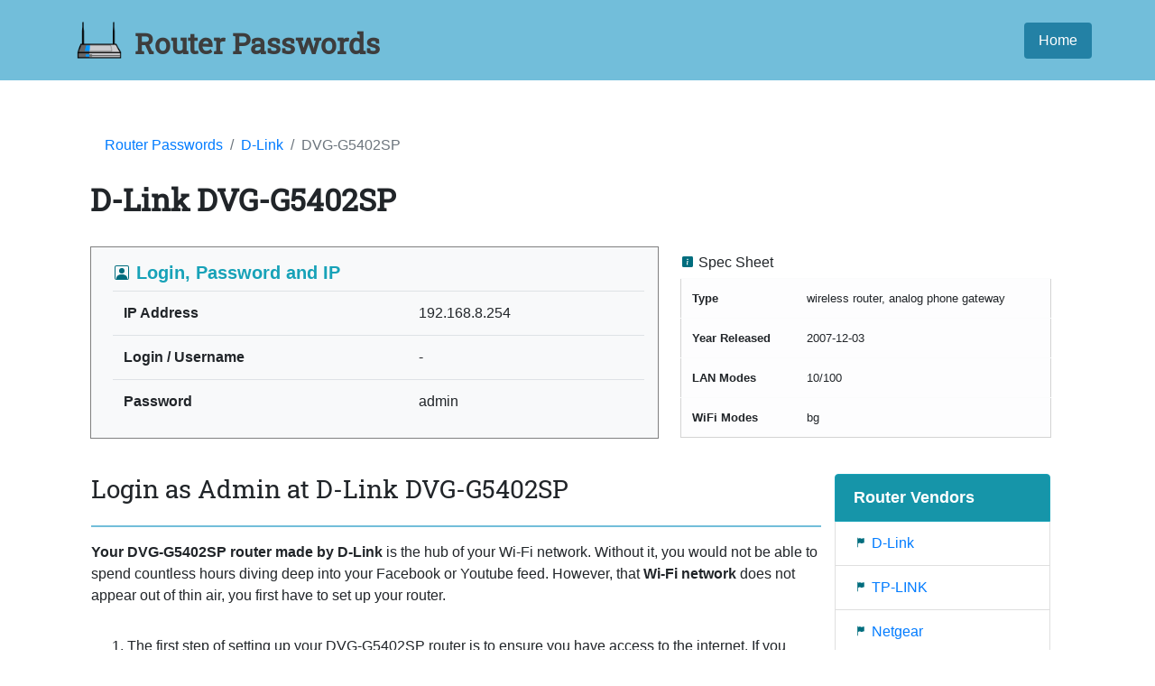

--- FILE ---
content_type: text/html; charset=utf-8
request_url: https://router-passwords.com/brands/d-link/routers/dvg-g5402sp
body_size: 6554
content:
<!DOCTYPE html>
<html>
<head>
  <title>D-Link DVG-G5402SP Router Login - Router Admin</title>
  <meta name="description" content="" />
  <meta charset="utf-8">
  <meta http-equiv="X-UA-Compatible" content="IE=edge">
  <meta name="viewport" content="width=device-width, initial-scale=1, maximum-scale=1">
  <meta name="theme-color" content="#000">
  <link rel="stylesheet" media="all" href="/assets/stylesheets/style.css" />

  <link rel="icon" type="image/png" href="/assets/favicons/android-chrome-512x512.png" sizes="512x512" />
  <link rel="icon" type="image/png" href="/assets/favicons/android-chrome-192x192.png" sizes="192x192" />
  <link rel="icon" type="image/png" href="/assets/favicons/favicon-32x32.png" sizes="32x32" />
  <link rel="icon" type="image/png" href="/assets/favicons/favicon-16x16.png" sizes="16x16" />
  <link rel="apple-touch-icon" type="image/png" href="/assets/favicons/apple-touch-icon.png" />
  <link rel="shortcut icon" type="image/x-icon" href="/assets/favicons/favicon.ico" />

  <script>var clicky_site_ids = clicky_site_ids || []; clicky_site_ids.push(101245741);</script>
  <script async src="//static.getclicky.com/js"></script>
</head>
<body>
  <div class="globalWrapper">
    <header>
  <nav class="navbar navbar-light py-3">
   <div class="container pr-0">
     <a class="navbar-brand" href="/">
       <img alt="Router Passwords" title="Router Passwords" class="d-inline-block align-bottom mr-2"
         src="/assets/rlogo.png" />
       <h2>Router Passwords</h2>
     </a>
     <ul class="nav nav-pills red align-bottom">
       <li class="nav-item">
         <a class="nav-link active" href="/">Home</a>
       </li>
     </ul>
   </div>
  </nav>
</header>

    <div class="container mt-5">
      <div class="container mt-4">
  <div class="pl-0 ml-0">
  <nav aria-label="breadcrumb">
    <ol class="breadcrumb bg-transparent">
      <li class="breadcrumb-item"><a href="/">Router Passwords</a></li>
      <li class="breadcrumb-item"><a href="/brands/d-link">D-Link</a></li>
      <li class="breadcrumb-item active" aria-current="page">DVG-G5402SP</li>
    </ol>
  </nav>
</div>

<div class="row mb-4">
  <div class="col-sm-12">
    <h1>D-Link DVG-G5402SP</h1>
    <div class="col-sm-7 float-left mt-4 pt-3 pl-4 bg-light" style="border:1px solid grey">
      <h5 class="font-weight-bold text-info">
        <svg width="1em" height="1em" class="pb-1" viewBox="0 0 16 16" class="bi bi-person-square" fill="currentColor"
             xmlns="http://www.w3.org/2000/svg">
          <path fill="#006d7e" fill-rule="evenodd"
                d="M14 1H2a1 1 0 0 0-1 1v12a1 1 0 0 0 1 1h12a1 1 0 0 0 1-1V2a1 1 0 0 0-1-1zM2 0a2 2 0 0 0-2 2v12a2 2 0 0 0 2 2h12a2 2 0 0 0 2-2V2a2 2 0 0 0-2-2H2z"/>
          <path fill="#006d7e" fill-rule="evenodd"
                d="M2 15v-1c0-1 1-4 6-4s6 3 6 4v1H2zm6-6a3 3 0 1 0 0-6 3 3 0 0 0 0 6z"/>
        </svg>
        Login, Password and IP
      </h5>
      <table class="table table-hover">
        <tbody>
        <tr>
          <th scope="row">IP Address</th>
          <td>192.168.8.254</td>
        </tr>
        <tr>
          <th scope="row">Login / Username</th>
          <td>-</td>
        </tr>
        </tr>
        <tr>
          <th scope="row">Password</th>
          <td class="green">admin</td>
        </tr>
        </tbody>
      </table>
    </div>

    <div class="col-sm-5 float-left mt-3 pt-3 pl-4">
      <h6>
        <svg width="1em" height="1em" class="pb-1" viewBox="0 0 16 16" class="bi bi-info-square-fill"
             fill="currentColor" xmlns="http://www.w3.org/2000/svg">
          <path fill="#006d7e" fill-rule="evenodd"
                d="M0 2a2 2 0 0 1 2-2h12a2 2 0 0 1 2 2v12a2 2 0 0 1-2 2H2a2 2 0 0 1-2-2V2zm8.93 4.588l-2.29.287-.082.38.45.083c.294.07.352.176.288.469l-.738 3.468c-.194.897.105 1.319.808 1.319.545 0 1.178-.252 1.465-.598l.088-.416c-.2.176-.492.246-.686.246-.275 0-.375-.193-.304-.533L8.93 6.588zM8 5.5a1 1 0 1 0 0-2 1 1 0 0 0 0 2z"/>
        </svg>
        <span class="translation_missing"
              title="translation missing: ar.router-passwords.spec_sheet">Spec Sheet</span></h6>
      <table class="table table-light table-hover small" style="border:1px solid lightgrey">
        <tbody>
        <tr>
          <th scope="row">Type</th>
          <td>wireless router, analog phone gateway</td>
        </tr>
        <tr>
          <th scope="row">Year Released</th>
          <td>2007-12-03</td>
        </tr>
        </tr>
        <tr>
          <th scope="row">LAN Modes</th>
          <td>10/100</td>
        </tr>
        <tr>
          <th scope="row">WiFi Modes</th>
          <td>bg</td>
        </tr>
        </tbody>
      </table>
    </div>
  </div>
</div>

  <div class="row pl-3 pr-3">
    <div class="col-sm-9">
      <div class="row">
  <h3><span class="fa fa-cog"></span> Login as Admin at D-Link DVG-G5402SP</h3>
  <hr class="float-left" width="100%"/>
  <br>

  <div class="mb-3">
    <p>
      <strong>Your DVG-G5402SP router made by D-Link</strong> is the hub of your Wi-Fi network. Without it, you
      would not be able to spend countless hours diving deep into your Facebook or Youtube feed. However, that
      <strong>Wi-Fi network</strong> does not appear out of thin air, you first have to set up your router.
    </p>
  </div>
  <ol>
    <li>
      The first step of setting up your DVG-G5402SP router is to ensure you have access to the internet.
      If you have had a router before, then you have an ISP or Internet Service Provider gateway. If you do not,
      then you should contact your desired <u>ISP</u> and get an internet connection installed in your property.
      Assuming you have a gateway already, connect your laptop or computer to the gateway with an ethernet cable.
      If that device can now access the internet, then you are good to go.
    </li>
    <li>
      Now is the time to open up your new router. Take the unit and accessories from the box, making sure to keep any
      paperwork safe as these will contain configuration instructions, the login details for the router,
      and the IP address. Some routers come with antennas that need connecting to the unit. If that is the case,
      do that now. <strong>Place the  router</strong> in a place that you desire though it is best
      to be in the middle of your property or closer to a room that will see lots of Wi-Fi use. You should also try
      to place your router up high to ensure even <u>distribution</u> of the network. Also, bear in mind that
      your D-Link router will need to plug into the electricity and the gateway mentioned above.
      Watch out for possible signal blockers such as concrete walls or metal, and keep the router away from
      your microwave, as they both emit similar frequencies.
    </li>
    <li>
      Once your <strong>DVG-G5402SP router unit is assembled</strong> and in place, plug it into the mains
      and power it on. Once you power on the router, an indicator light will come on to show you are ready to go.
      The power-up process can take a few minutes.
    </li>
    <li>
      Finally, connect your router's WAN port to the internet gateway by connecting the two with an ethernet cable.
      A new indicator light will power on to show your internet connection is up and running.
    </li>
  </ol>
</div>

<div class="row mt-4">
  <h3><span class="fa fa-wifi"></span>  Access And Configuration of DVG-G5402SP Router</h3>
  <hr class="float-left" width="100%"/>
  <br>
  <div class="alert alert-success w-100" role="alert">
    <h4 class="alert-heading"><span class="fa fa-info"></span>
      How To Access D-Link DVG-G5402SP Router's Admin Interface
    </h4>
  </div>
  <div class="mb-4">
    <ol>
      <li>
        Get out your laptop or computer once more, and connect it to the router using an ethernet cable. Some routers
        will provide a basic but instant Wi-Fi network, and if that is the case, you can connect to that using
        your smartphone or tablet.
      </li>
      <li>
        With a connection established, open up your web browser of choice.
      </li>
      <li>
        Enter the IP address of your DVG-G5402SP router into the search bar of your browser. You can usually find
        the IP address on the base of your router or in the paperwork that you put somewhere safe before.
      </li>
      <li>
        Searching for the <u>IP address</u> will take you to the login page of your router's interface.
        It is here that you will need to input the default login details, which you can again find on the base
        of the router or in the manual of your DVG-G5402SP router
      </li>
    </ol>
  </div>

  <div class="mb-4">
    <ul>
      <li class="mb-2">
        <h4>Secure Your Router</h4> <strong>The default login details for the DVG-G5402SP</strong>
        router are the same for any other D-Link DVG-G5402SP routers, meaning anyone connected to your router can make changes.
        For that reason, the first thing you should do is change the username and password for the router interface.
        The field to change these login credentials is in the administration or similarly named tab. Make sure you use
        a secure password that you won't forget.
      </li>
      <li>
        <h4>Secure Your Wi-Fi Network</h4> While securing your router, you should take the opportunity to secure
        the Wi-Fi network it provides. While on the router admin page, look for the option titled Wireless security
        or similar. Here you will be able to choose a security scheme such as <strong>WPA2, WPA, or WEP</strong>.
        You should aim to select WPA2 though not all devices are compatible with this security scheme. Some routers have
        multiple Wi-Fi networks that can overcome compatibility issues or may allow a single network to work with
        multiple security schemes. Make your choice and enter your desired password. Hit save, and your Wi-Fi network
        will have a new, secure password.
      </li>
      <li>
        <h4>Changing The Name Of Your Wi-Fi Network</h4> Though it is not a necessity, you might as well change
        the SSID or Service Set Identifier of the Wi-Fi network, while still on the admin page of your
        <u>DVG-G5402SP</u> router. Search through the menu for the SSID label and change the name to something you
        desire, as long as it is not offensive. Doing so will help you differentiate your network from others in
        the proximity.
      </li>
      <li>
        <h4>Changing Your Wireless Channel</h4> Again,
        <strong>changing the wireless channel of a DVG-G5402SP router</strong>
        is not a necessity. However, doing so can lead to a smoother internet browsing experience on older routers that
        primarily use a 2.4ghz band to deliver their Wi-Fi. If all the networks in the area use the same channel, your
        internet will be severely restricted.  Look for the wireless network settings and change the 2.4ghz band
        to channel 1, 6, or 11 as these channels don't overlap, unlike channels 1 and 2, for example. A network that
        uses a 5ghz band will not usually need the channel changing.
      </li>
    </ul>
  </div>
</div>

<div class="row mt-4">
  <h3><span class="fa fa-location-arrow"></span>
    The IP Address Of the D-Link DVG-G5402SP Router'
  </h3>
  <hr class="float-left" width="100%"/>
  <br>
  <div class="alert alert-success w-100" role="alert">
    <span class="fa fa-info"></span>
    <p>Your router's IP address could be considered the door to the interface, with the key being the username and
      password. The IP address, which is a private or local IP address, is also what allows other devices to connect to
      the router. Without the <strong>IP address, the D-Link DVG-G5402SP router</strong>
      is nothing more than an ornament. As stated above, you can usually find the IP address of your router on the base
      of the unit or in the instructions, but there is another way, in case those two options do not work.
    </p>
  </div>
  <div class="mb-4">
    <ol>
      <li>
        With your computer or laptop on and <strong>connected to the router</strong>, though not in the router's
        interface, open up the menu that shows your available networks. For Windows, you can find the menu in
        the bottom right of the desktop. For Mac, the menu is in the system preferences menu.
      </li>
      <li>
        For both operating systems, select the network you have connected to.
      </li>
      <li>
        For Mac, the IP address of the router will be next to the word "Router." For Windows, scroll down the page,
        search for the <strong>IPv4 Default Gateway</strong>. It is here that your D-Link
        <strong>DVG-G5402SP router's IP address will be listed</strong>.
      </li>
    </ol>
  </div>

  <h3>Private Vs. Public IP Address</h3>
  <p>While scrolling through the menu to find your IP address, you may come across similar-looking numbers under
    different titles. That is because a router has two IP addresses, the private one detailed so far and a public one.
    Only you and the devices connected to the router can see the private IP address. All of those connected devices
    also have private IP addresses, which helps the router send information where it needs to go. As the private
    IP address gets used for the internal network, it is possible for other people, all over the world, to have
    the same private address, which will not affect your internet usage in any way.</p>
  <p>On the other hand, the public IP address is visible to the websites you visit and gets used to transmit
    information from that website to the ISP, then on to your router, which use the above private IP addresses to send
    the data to the device on the network that requested it. For that reason, the public IP address is unique between
    users, with no <strong>router such as D-Link DVG-G5402SP</strong> having the same <u>public IP address</u>
    at any one time. The ISP only has so many numbers to use, so your router gets assigned a new dynamic public
    IP address each time it connects to the internet. You can find your current public IP address by searching
    in Google for "what is my public IP address?"</p>
  <p>Your public IP address can offer third parties a rough idea of your location, so many opt to use a VPN service,
    which will generate a random IP address to say you are browsing from somewhere you are not. You can use that same
    VPN service to view online content restricted by a location.</p>
</div>

      

<div class="row mt-4">
  <h3>
    <svg width="1em" height="1em" viewBox="0 0 16 16" class="bi bi-check-square-fill pb-1" fill="currentColor"
         xmlns="http://www.w3.org/2000/svg">
      <path fill="#006d7e" fill-rule="evenodd"
            d="M2 0a2 2 0 0 0-2 2v12a2 2 0 0 0 2 2h12a2 2 0 0 0 2-2V2a2 2 0 0 0-2-2H2zm10.03 4.97a.75.75 0 0 0-1.08.022L7.477 9.417 5.384 7.323a.75.75 0 0 0-1.06 1.06L6.97 11.03a.75.75 0 0 0 1.079-.02l3.992-4.99a.75.75 0 0 0-.01-1.05z"/>
    </svg>
    IPs and Logins of D-Link Routers
  </h3>
  <hr class="float-left" width="100%"/>
  
    <table class="table table-striped table-hover">
      <thead class="thead-blue">
      <tr>
        <th>Model</th>
        <th>IP Address</th>
        <th>Username : Password</th>
      </tr>
      </thead>
      <tbody>
      
        
        <tr>
          <th scope="row">DIR-601B1</th>
          <td>192.168.0.1</td>
          <td>- : admin</td>
        </tr>
      
        
        <tr>
          <th scope="row">DIR-615 rev R1</th>
          <td>192.168.1.1</td>
          <td>admin : admin</td>
        </tr>
      
        
        <tr>
          <th scope="row">DSR-1000AC rev A1</th>
          <td>192.168.10.1</td>
          <td>admin : admin</td>
        </tr>
      
        
        <tr>
          <th scope="row">DAP-1350 rev A1</th>
          <td>192.168.0.50</td>
          <td>- : -</td>
        </tr>
      
        
        <tr>
          <th scope="row">DP-311U</th>
          <td>192.168.0.10</td>
          <td>- : -</td>
        </tr>
      
        
        <tr>
          <th scope="row">DVA-G3810BN/TL</th>
          <td>192.168.1.254</td>
          <td>admin : telus</td>
        </tr>
      
        
        <tr>
          <th scope="row">VWR-VR rev B1</th>
          <td>192.168.15.1</td>
          <td>user : user</td>
        </tr>
      
        
        <tr>
          <th scope="row">DVG-G5402SP</th>
          <td>192.168.8.254</td>
          <td>- : admin</td>
        </tr>
      
      </tbody>
    </table>
  
</div>


    </div>
    <div class="col-sm-3 sidebar">
  <ul class="list-group ">
    <li class="list-group-item active">Router Vendors</li>
    <li class="list-group-item">
      <svg width="1em" height="1em" class="pb-1" viewBox="0 0 16 16" class="bi bi-flag-fill"
           fill="currentColor" xmlns="http://www.w3.org/2000/svg">
        <path fill="#006d7e" fill-rule="evenodd"
              d="M3.5 1a.5.5 0 0 1 .5.5v13a.5.5 0 0 1-1 0v-13a.5.5 0 0 1 .5-.5z"/>
        <path fill="#006d7e" fill-rule="evenodd"
              d="M3.762 2.558C4.735 1.909 5.348 1.5 6.5 1.5c.653 0 1.139.325 1.495.562l.032.022c.391.26.646.416.973.416.168 0 .356-.042.587-.126a8.89 8.89 0 0 0 .593-.25c.058-.027.117-.053.18-.08.57-.255 1.278-.544 2.14-.544a.5.5 0 0 1 .5.5v6a.5.5 0 0 1-.5.5c-.638 0-1.18.21-1.734.457l-.159.07c-.22.1-.453.205-.678.287A2.719 2.719 0 0 1 9 9.5c-.653 0-1.139-.325-1.495-.562l-.032-.022c-.391-.26-.646-.416-.973-.416-.833 0-1.218.246-2.223.916A.5.5 0 0 1 3.5 9V3a.5.5 0 0 1 .223-.416l.04-.026z"/>
      </svg>
      <a href="/brands/d-link">D-Link</a>
    </li>
    <li class="list-group-item">
      <svg width="1em" height="1em" class="pb-1" viewBox="0 0 16 16" class="bi bi-flag-fill"
           fill="currentColor" xmlns="http://www.w3.org/2000/svg">
        <path fill="#006d7e" fill-rule="evenodd"
              d="M3.5 1a.5.5 0 0 1 .5.5v13a.5.5 0 0 1-1 0v-13a.5.5 0 0 1 .5-.5z"/>
        <path fill="#006d7e" fill-rule="evenodd"
              d="M3.762 2.558C4.735 1.909 5.348 1.5 6.5 1.5c.653 0 1.139.325 1.495.562l.032.022c.391.26.646.416.973.416.168 0 .356-.042.587-.126a8.89 8.89 0 0 0 .593-.25c.058-.027.117-.053.18-.08.57-.255 1.278-.544 2.14-.544a.5.5 0 0 1 .5.5v6a.5.5 0 0 1-.5.5c-.638 0-1.18.21-1.734.457l-.159.07c-.22.1-.453.205-.678.287A2.719 2.719 0 0 1 9 9.5c-.653 0-1.139-.325-1.495-.562l-.032-.022c-.391-.26-.646-.416-.973-.416-.833 0-1.218.246-2.223.916A.5.5 0 0 1 3.5 9V3a.5.5 0 0 1 .223-.416l.04-.026z"/>
      </svg>
      <a href="/brands/tp-link">TP-LINK</a>
    </li>
    <li class="list-group-item">
      <svg width="1em" height="1em" class="pb-1" viewBox="0 0 16 16" class="bi bi-flag-fill"
           fill="currentColor" xmlns="http://www.w3.org/2000/svg">
        <path fill="#006d7e" fill-rule="evenodd"
              d="M3.5 1a.5.5 0 0 1 .5.5v13a.5.5 0 0 1-1 0v-13a.5.5 0 0 1 .5-.5z"/>
        <path fill="#006d7e" fill-rule="evenodd"
              d="M3.762 2.558C4.735 1.909 5.348 1.5 6.5 1.5c.653 0 1.139.325 1.495.562l.032.022c.391.26.646.416.973.416.168 0 .356-.042.587-.126a8.89 8.89 0 0 0 .593-.25c.058-.027.117-.053.18-.08.57-.255 1.278-.544 2.14-.544a.5.5 0 0 1 .5.5v6a.5.5 0 0 1-.5.5c-.638 0-1.18.21-1.734.457l-.159.07c-.22.1-.453.205-.678.287A2.719 2.719 0 0 1 9 9.5c-.653 0-1.139-.325-1.495-.562l-.032-.022c-.391-.26-.646-.416-.973-.416-.833 0-1.218.246-2.223.916A.5.5 0 0 1 3.5 9V3a.5.5 0 0 1 .223-.416l.04-.026z"/>
      </svg>
      <a href="/brands/netgear">Netgear</a>
    </li>
    <li class="list-group-item">
      <svg width="1em" height="1em" class="pb-1" viewBox="0 0 16 16" class="bi bi-flag-fill"
           fill="currentColor" xmlns="http://www.w3.org/2000/svg">
        <path fill="#006d7e" fill-rule="evenodd"
              d="M3.5 1a.5.5 0 0 1 .5.5v13a.5.5 0 0 1-1 0v-13a.5.5 0 0 1 .5-.5z"/>
        <path fill="#006d7e" fill-rule="evenodd"
              d="M3.762 2.558C4.735 1.909 5.348 1.5 6.5 1.5c.653 0 1.139.325 1.495.562l.032.022c.391.26.646.416.973.416.168 0 .356-.042.587-.126a8.89 8.89 0 0 0 .593-.25c.058-.027.117-.053.18-.08.57-.255 1.278-.544 2.14-.544a.5.5 0 0 1 .5.5v6a.5.5 0 0 1-.5.5c-.638 0-1.18.21-1.734.457l-.159.07c-.22.1-.453.205-.678.287A2.719 2.719 0 0 1 9 9.5c-.653 0-1.139-.325-1.495-.562l-.032-.022c-.391-.26-.646-.416-.973-.416-.833 0-1.218.246-2.223.916A.5.5 0 0 1 3.5 9V3a.5.5 0 0 1 .223-.416l.04-.026z"/>
      </svg>
      <a href="/brands/asus">ASUS</a>
    </li>
    <li class="list-group-item">
      <svg width="1em" height="1em" class="pb-1" viewBox="0 0 16 16" class="bi bi-flag-fill"
           fill="currentColor" xmlns="http://www.w3.org/2000/svg">
        <path fill="#006d7e" fill-rule="evenodd"
              d="M3.5 1a.5.5 0 0 1 .5.5v13a.5.5 0 0 1-1 0v-13a.5.5 0 0 1 .5-.5z"/>
        <path fill="#006d7e" fill-rule="evenodd"
              d="M3.762 2.558C4.735 1.909 5.348 1.5 6.5 1.5c.653 0 1.139.325 1.495.562l.032.022c.391.26.646.416.973.416.168 0 .356-.042.587-.126a8.89 8.89 0 0 0 .593-.25c.058-.027.117-.053.18-.08.57-.255 1.278-.544 2.14-.544a.5.5 0 0 1 .5.5v6a.5.5 0 0 1-.5.5c-.638 0-1.18.21-1.734.457l-.159.07c-.22.1-.453.205-.678.287A2.719 2.719 0 0 1 9 9.5c-.653 0-1.139-.325-1.495-.562l-.032-.022c-.391-.26-.646-.416-.973-.416-.833 0-1.218.246-2.223.916A.5.5 0 0 1 3.5 9V3a.5.5 0 0 1 .223-.416l.04-.026z"/>
      </svg>
      <a href="/brands/linksys">Linksys</a>
    </li>
    <li class="list-group-item">
      <svg width="1em" height="1em" class="pb-1" viewBox="0 0 16 16" class="bi bi-flag-fill"
           fill="currentColor" xmlns="http://www.w3.org/2000/svg">
        <path fill="#006d7e" fill-rule="evenodd"
              d="M3.5 1a.5.5 0 0 1 .5.5v13a.5.5 0 0 1-1 0v-13a.5.5 0 0 1 .5-.5z"/>
        <path fill="#006d7e" fill-rule="evenodd"
              d="M3.762 2.558C4.735 1.909 5.348 1.5 6.5 1.5c.653 0 1.139.325 1.495.562l.032.022c.391.26.646.416.973.416.168 0 .356-.042.587-.126a8.89 8.89 0 0 0 .593-.25c.058-.027.117-.053.18-.08.57-.255 1.278-.544 2.14-.544a.5.5 0 0 1 .5.5v6a.5.5 0 0 1-.5.5c-.638 0-1.18.21-1.734.457l-.159.07c-.22.1-.453.205-.678.287A2.719 2.719 0 0 1 9 9.5c-.653 0-1.139-.325-1.495-.562l-.032-.022c-.391-.26-.646-.416-.973-.416-.833 0-1.218.246-2.223.916A.5.5 0 0 1 3.5 9V3a.5.5 0 0 1 .223-.416l.04-.026z"/>
      </svg>
      <a href="/brands/belkin">Belkin</a>
    </li>
    <li class="list-group-item">
      <svg width="1em" height="1em" class="pb-1" viewBox="0 0 16 16" class="bi bi-flag-fill"
           fill="currentColor" xmlns="http://www.w3.org/2000/svg">
        <path fill="#006d7e" fill-rule="evenodd"
              d="M3.5 1a.5.5 0 0 1 .5.5v13a.5.5 0 0 1-1 0v-13a.5.5 0 0 1 .5-.5z"/>
        <path fill="#006d7e" fill-rule="evenodd"
              d="M3.762 2.558C4.735 1.909 5.348 1.5 6.5 1.5c.653 0 1.139.325 1.495.562l.032.022c.391.26.646.416.973.416.168 0 .356-.042.587-.126a8.89 8.89 0 0 0 .593-.25c.058-.027.117-.053.18-.08.57-.255 1.278-.544 2.14-.544a.5.5 0 0 1 .5.5v6a.5.5 0 0 1-.5.5c-.638 0-1.18.21-1.734.457l-.159.07c-.22.1-.453.205-.678.287A2.719 2.719 0 0 1 9 9.5c-.653 0-1.139-.325-1.495-.562l-.032-.022c-.391-.26-.646-.416-.973-.416-.833 0-1.218.246-2.223.916A.5.5 0 0 1 3.5 9V3a.5.5 0 0 1 .223-.416l.04-.026z"/>
      </svg>
      <a href="/brands/zyxel">ZyXEL</a>
    </li>
    <li class="list-group-item">
      <svg width="1em" height="1em" class="pb-1" viewBox="0 0 16 16" class="bi bi-flag-fill"
           fill="currentColor" xmlns="http://www.w3.org/2000/svg">
        <path fill="#006d7e" fill-rule="evenodd"
              d="M3.5 1a.5.5 0 0 1 .5.5v13a.5.5 0 0 1-1 0v-13a.5.5 0 0 1 .5-.5z"/>
        <path fill="#006d7e" fill-rule="evenodd"
              d="M3.762 2.558C4.735 1.909 5.348 1.5 6.5 1.5c.653 0 1.139.325 1.495.562l.032.022c.391.26.646.416.973.416.168 0 .356-.042.587-.126a8.89 8.89 0 0 0 .593-.25c.058-.027.117-.053.18-.08.57-.255 1.278-.544 2.14-.544a.5.5 0 0 1 .5.5v6a.5.5 0 0 1-.5.5c-.638 0-1.18.21-1.734.457l-.159.07c-.22.1-.453.205-.678.287A2.719 2.719 0 0 1 9 9.5c-.653 0-1.139-.325-1.495-.562l-.032-.022c-.391-.26-.646-.416-.973-.416-.833 0-1.218.246-2.223.916A.5.5 0 0 1 3.5 9V3a.5.5 0 0 1 .223-.416l.04-.026z"/>
      </svg>
      <a href="/brands/trendnet">TRENDnet</a>
    </li>
    <li class="list-group-item">
      <svg width="1em" height="1em" class="pb-1" viewBox="0 0 16 16" class="bi bi-flag-fill"
           fill="currentColor" xmlns="http://www.w3.org/2000/svg">
        <path fill="#006d7e" fill-rule="evenodd"
              d="M3.5 1a.5.5 0 0 1 .5.5v13a.5.5 0 0 1-1 0v-13a.5.5 0 0 1 .5-.5z"/>
        <path fill="#006d7e" fill-rule="evenodd"
              d="M3.762 2.558C4.735 1.909 5.348 1.5 6.5 1.5c.653 0 1.139.325 1.495.562l.032.022c.391.26.646.416.973.416.168 0 .356-.042.587-.126a8.89 8.89 0 0 0 .593-.25c.058-.027.117-.053.18-.08.57-.255 1.278-.544 2.14-.544a.5.5 0 0 1 .5.5v6a.5.5 0 0 1-.5.5c-.638 0-1.18.21-1.734.457l-.159.07c-.22.1-.453.205-.678.287A2.719 2.719 0 0 1 9 9.5c-.653 0-1.139-.325-1.495-.562l-.032-.022c-.391-.26-.646-.416-.973-.416-.833 0-1.218.246-2.223.916A.5.5 0 0 1 3.5 9V3a.5.5 0 0 1 .223-.416l.04-.026z"/>
      </svg>
      <a href="/brands/tenda">Tenda</a>
    </li>
    <li class="list-group-item">
      <svg width="1em" height="1em" class="pb-1" viewBox="0 0 16 16" class="bi bi-flag-fill"
           fill="currentColor" xmlns="http://www.w3.org/2000/svg">
        <path fill="#006d7e" fill-rule="evenodd"
              d="M3.5 1a.5.5 0 0 1 .5.5v13a.5.5 0 0 1-1 0v-13a.5.5 0 0 1 .5-.5z"/>
        <path fill="#006d7e" fill-rule="evenodd"
              d="M3.762 2.558C4.735 1.909 5.348 1.5 6.5 1.5c.653 0 1.139.325 1.495.562l.032.022c.391.26.646.416.973.416.168 0 .356-.042.587-.126a8.89 8.89 0 0 0 .593-.25c.058-.027.117-.053.18-.08.57-.255 1.278-.544 2.14-.544a.5.5 0 0 1 .5.5v6a.5.5 0 0 1-.5.5c-.638 0-1.18.21-1.734.457l-.159.07c-.22.1-.453.205-.678.287A2.719 2.719 0 0 1 9 9.5c-.653 0-1.139-.325-1.495-.562l-.032-.022c-.391-.26-.646-.416-.973-.416-.833 0-1.218.246-2.223.916A.5.5 0 0 1 3.5 9V3a.5.5 0 0 1 .223-.416l.04-.026z"/>
      </svg>
      <a href="/brands/buffalo">Buffalo</a>
    </li>
  </ul>
  <ul class="list-group mt-4">
    <li class="list-group-item active">Router IP Addresses</li>
    <li class="list-group-item">
      <svg width="1em" height="1em" class="pb-1" viewBox="0 0 16 16" class="bi bi-arrow-right-circle-fill"
           fill="currentColor" xmlns="http://www.w3.org/2000/svg">
        <path fill="#006d7e" fill-rule="evenodd"
              d="M16 8A8 8 0 1 1 0 8a8 8 0 0 1 16 0zm-8.354 2.646a.5.5 0 0 0 .708.708l3-3a.5.5 0 0 0 0-.708l-3-3a.5.5 0 1 0-.708.708L9.793 7.5H5a.5.5 0 0 0 0 1h4.793l-2.147 2.146z"/>
      </svg>
      <a href="/ip/192-168-1-1">192.168.1.1</a>
    </li>
    <li class="list-group-item">
      <svg width="1em" height="1em" class="pb-1" viewBox="0 0 16 16" class="bi bi-arrow-right-circle-fill"
           fill="currentColor" xmlns="http://www.w3.org/2000/svg">
        <path fill="#006d7e" fill-rule="evenodd"
              d="M16 8A8 8 0 1 1 0 8a8 8 0 0 1 16 0zm-8.354 2.646a.5.5 0 0 0 .708.708l3-3a.5.5 0 0 0 0-.708l-3-3a.5.5 0 1 0-.708.708L9.793 7.5H5a.5.5 0 0 0 0 1h4.793l-2.147 2.146z"/>
      </svg>
      <a href="/ip/192-168-0-1">192.168.0.1</a>
    </li>
    <li class="list-group-item">
      <svg width="1em" height="1em" class="pb-1" viewBox="0 0 16 16" class="bi bi-arrow-right-circle-fill"
           fill="currentColor" xmlns="http://www.w3.org/2000/svg">
        <path fill="#006d7e" fill-rule="evenodd"
              d="M16 8A8 8 0 1 1 0 8a8 8 0 0 1 16 0zm-8.354 2.646a.5.5 0 0 0 .708.708l3-3a.5.5 0 0 0 0-.708l-3-3a.5.5 0 1 0-.708.708L9.793 7.5H5a.5.5 0 0 0 0 1h4.793l-2.147 2.146z"/>
      </svg>
      <a href="/ip/192-168-2-1">192.168.2.1</a>
    </li>
    <li class="list-group-item">
      <svg width="1em" height="1em" class="pb-1" viewBox="0 0 16 16" class="bi bi-arrow-right-circle-fill"
           fill="currentColor" xmlns="http://www.w3.org/2000/svg">
        <path fill="#006d7e" fill-rule="evenodd"
              d="M16 8A8 8 0 1 1 0 8a8 8 0 0 1 16 0zm-8.354 2.646a.5.5 0 0 0 .708.708l3-3a.5.5 0 0 0 0-.708l-3-3a.5.5 0 1 0-.708.708L9.793 7.5H5a.5.5 0 0 0 0 1h4.793l-2.147 2.146z"/>
      </svg>
      <a href="/ip/192-168-1-254">192.168.1.254</a>
    </li>
    <li class="list-group-item">
      <svg width="1em" height="1em" class="pb-1" viewBox="0 0 16 16" class="bi bi-arrow-right-circle-fill"
           fill="currentColor" xmlns="http://www.w3.org/2000/svg">
        <path fill="#006d7e" fill-rule="evenodd"
              d="M16 8A8 8 0 1 1 0 8a8 8 0 0 1 16 0zm-8.354 2.646a.5.5 0 0 0 .708.708l3-3a.5.5 0 0 0 0-.708l-3-3a.5.5 0 1 0-.708.708L9.793 7.5H5a.5.5 0 0 0 0 1h4.793l-2.147 2.146z"/>
      </svg>
      <a href="/ip/192-168-10-1">192.168.10.1</a>
    </li>
    <li class="list-group-item">
      <svg width="1em" height="1em" class="pb-1" viewBox="0 0 16 16" class="bi bi-arrow-right-circle-fill"
           fill="currentColor" xmlns="http://www.w3.org/2000/svg">
        <path fill="#006d7e" fill-rule="evenodd"
              d="M16 8A8 8 0 1 1 0 8a8 8 0 0 1 16 0zm-8.354 2.646a.5.5 0 0 0 .708.708l3-3a.5.5 0 0 0 0-.708l-3-3a.5.5 0 1 0-.708.708L9.793 7.5H5a.5.5 0 0 0 0 1h4.793l-2.147 2.146z"/>
      </svg>
      <a href="/ip/192-168-11-1">192.168.11.1</a>
    </li>
    <li class="list-group-item">
      <svg width="1em" height="1em" class="pb-1" viewBox="0 0 16 16" class="bi bi-arrow-right-circle-fill"
           fill="currentColor" xmlns="http://www.w3.org/2000/svg">
        <path fill="#006d7e" fill-rule="evenodd"
              d="M16 8A8 8 0 1 1 0 8a8 8 0 0 1 16 0zm-8.354 2.646a.5.5 0 0 0 .708.708l3-3a.5.5 0 0 0 0-.708l-3-3a.5.5 0 1 0-.708.708L9.793 7.5H5a.5.5 0 0 0 0 1h4.793l-2.147 2.146z"/>
      </svg>
      <a href="/ip/192-168-123-254">192.168.123.254</a>
    </li>
    <li class="list-group-item">
      <svg width="1em" height="1em" class="pb-1" viewBox="0 0 16 16" class="bi bi-arrow-right-circle-fill"
           fill="currentColor" xmlns="http://www.w3.org/2000/svg">
        <path fill="#006d7e" fill-rule="evenodd"
              d="M16 8A8 8 0 1 1 0 8a8 8 0 0 1 16 0zm-8.354 2.646a.5.5 0 0 0 .708.708l3-3a.5.5 0 0 0 0-.708l-3-3a.5.5 0 1 0-.708.708L9.793 7.5H5a.5.5 0 0 0 0 1h4.793l-2.147 2.146z"/>
      </svg>
      <a href="/ip/192-168-3-1">192.168.3.1</a>
    </li>
    <li class="list-group-item">
      <svg width="1em" height="1em" class="pb-1" viewBox="0 0 16 16" class="bi bi-arrow-right-circle-fill"
           fill="currentColor" xmlns="http://www.w3.org/2000/svg">
        <path fill="#006d7e" fill-rule="evenodd"
              d="M16 8A8 8 0 1 1 0 8a8 8 0 0 1 16 0zm-8.354 2.646a.5.5 0 0 0 .708.708l3-3a.5.5 0 0 0 0-.708l-3-3a.5.5 0 1 0-.708.708L9.793 7.5H5a.5.5 0 0 0 0 1h4.793l-2.147 2.146z"/>
      </svg>
      <a href="/ip/10-0-0-1">10.0.0.1</a>
    </li>
    <li class="list-group-item">
      <svg width="1em" height="1em" class="pb-1" viewBox="0 0 16 16" class="bi bi-arrow-right-circle-fill"
           fill="currentColor" xmlns="http://www.w3.org/2000/svg">
        <path fill="#006d7e" fill-rule="evenodd"
              d="M16 8A8 8 0 1 1 0 8a8 8 0 0 1 16 0zm-8.354 2.646a.5.5 0 0 0 .708.708l3-3a.5.5 0 0 0 0-.708l-3-3a.5.5 0 1 0-.708.708L9.793 7.5H5a.5.5 0 0 0 0 1h4.793l-2.147 2.146z"/>
      </svg>
      <a href="/ip/192-168-8-1">192.168.8.1</a>
    </li>
  </ul>
</div>
  </div>
</div>

    </div>
    <footer>
  <div class="mt-5 pt-4 pb-2 footer">
    <div class="container">
      <div class="row">
        <div class="col-lg-6 col-xs-12 about-company">
          <h2>Router Passwords</h2>
          <p class="pr-5 text-white-50">Bringing Passwords to Your Router</p>
        </div>
        <div class="col-lg-3 col-xs-12 links">
          <h4 class="mt-lg-0 mt-sm-3">IPs</h4>
          <ul class="m-0 p-0">
            <li>
              <a href="/ip/192-168-1-1">192.168.1.1</a>
            </li>
            <li>
              <a href="/ip/192-168-0-1">192.168.0.1</a>
            </li>
            <li>
              <a href="/ip/192-168-2-1">192.168.2.1</a>
            </li>
            <li>
              <a href="/ip/192-168-1-254">192.168.1.254</a>
            </li>
            <li>
              <a href="/ip/192-168-10-1">192.168.10.1</a>
            </li>
          </ul>
        </div>
        <div class="col-lg-3 col-xs-12 links">
          <h4 class="mt-lg-0 mt-sm-3">Brands</h4>
          <ul class="m-0 p-0">
            <li>
              <a href="/brands/d-link">D-Link</a>
            </li>
            <li>
              <a href="/brands/tp-link">TP-LINK</a>
            </li>
            <li>
              <a href="/brands/netgear">Netgear</a>
            </li>
            <li>
              <a href="/brands/asus">ASUS</a>
            </li>
            <li>
              <a href="/brands/linksys">Linksys</a>
            </li>
          </ul>
        </div>
      </div>
      <div class="row mt-1">
        <div class="col copyright">
          <p class=""><small class="text-white-50">© 2019. All Rights Reserved.</small></p>
        </div>
      </div>
    </div>
  </div>
</footer>

  </div>
<script defer src="https://static.cloudflareinsights.com/beacon.min.js/vcd15cbe7772f49c399c6a5babf22c1241717689176015" integrity="sha512-ZpsOmlRQV6y907TI0dKBHq9Md29nnaEIPlkf84rnaERnq6zvWvPUqr2ft8M1aS28oN72PdrCzSjY4U6VaAw1EQ==" data-cf-beacon='{"version":"2024.11.0","token":"2582067d519d45b59ef997706d5ab295","r":1,"server_timing":{"name":{"cfCacheStatus":true,"cfEdge":true,"cfExtPri":true,"cfL4":true,"cfOrigin":true,"cfSpeedBrain":true},"location_startswith":null}}' crossorigin="anonymous"></script>
</body>
</html>
